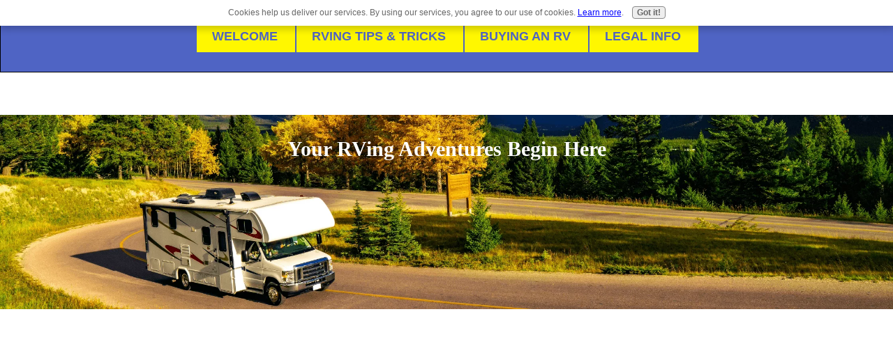

--- FILE ---
content_type: text/html; charset=UTF-8
request_url: https://www.everything-about-rving.com/grilled-shrimp-and-veggie-kabobs.html
body_size: 8768
content:
<!DOCTYPE HTML>
<html xmlns:og="http://opengraphprotocol.org/schema/" xmlns:fb="http://www.facebook.com/2008/fbml">
<head><meta http-equiv="content-type" content="text/html; charset=UTF-8"><title>Grilled Shrimp and Veggie Kabobs</title><meta name="description" content="Pictured Above:  Charcoal Companion Double Prong Coastal Grilling Kabob Skewers  Editors Note:  This recipe was submitted on our Favorite Camping Recipes"><meta id="viewport" name="viewport" content="width=device-width, initial-scale=1">
<link href="/A.sd,,_support-files,,_style.css+fonts,,_open-sans,,_400.css+fonts,,_open-sans,,_400-italic.css+fonts,,_open-sans,,_700-italic.css+fonts,,_open-sans,,_700.css,Mcc.z9WRQwNjwe.css.pagespeed.cf.PLQSkEH2_h.css" rel="stylesheet" type="text/css"/>
<!-- start: tool_blocks.sbi_html_head -->
<!-- Global site tag (gtag.js) - Google Analytics -->
<script async src="https://www.googletagmanager.com/gtag/js?id=UA-5357868-2"></script>
<script>window.dataLayer=window.dataLayer||[];function gtag(){dataLayer.push(arguments);}gtag('js',new Date());gtag('config','UA-5357868-2');</script>
<link rel="apple-touch-icon" sizes="57x57" href="/xfavicon-57x57.png.pagespeed.ic.AYinj4D84f.webp"> <link rel="apple-touch-icon" sizes="60x60" href="/xfavicon-60x60.png.pagespeed.ic.k2tMOZrCyP.webp"> <link rel="apple-touch-icon" sizes="72x72" href="/xfavicon-72x72.png.pagespeed.ic.ZKKGo32_7-.webp"> <link rel="apple-touch-icon" sizes="76x76" href="/xfavicon-76x76.png.pagespeed.ic.ialygNP8SG.webp"> <link rel="apple-touch-icon" sizes="114x114" href="/xfavicon-114x114.png.pagespeed.ic.xt05h2hK5-.webp"> <link rel="apple-touch-icon" sizes="120x120" href="/xfavicon-120x120.png.pagespeed.ic.BASWixjinY.webp"> <link rel="apple-touch-icon" sizes="144x144" href="/xfavicon-144x144.png.pagespeed.ic.rQbfcNWa_U.webp"> <link rel="apple-touch-icon" sizes="152x152" href="/xfavicon-152x152.png.pagespeed.ic.Y0BVu5SaMm.webp"> <link rel="apple-touch-icon" sizes="180x180" href="/xfavicon-180x180.png.pagespeed.ic.taF_2ufOho.webp"> <link rel="icon" type="image/png" href="/xfavicon-36x36.png.pagespeed.ic.0Of1zDcJV1.webp" sizes="36x36"> <link rel="icon" type="image/png" href="/xfavicon-48x48.png.pagespeed.ic.gGHH0ecqZI.webp" sizes="48x48"> <link rel="icon" type="image/png" href="/xfavicon-72x72.png.pagespeed.ic.ZKKGo32_7-.webp" sizes="72x72"> <link rel="icon" type="image/png" href="/xfavicon-96x96.png.pagespeed.ic.pOwj5tf-rL.webp" sizes="96x96"> <link rel="icon" type="image/png" href="/xfavicon-144x144.png.pagespeed.ic.rQbfcNWa_U.webp" sizes="144x144"> <link rel="icon" type="image/png" href="/xfavicon-192x192.png.pagespeed.ic.7C059V28fX.webp" sizes="192x192"> <link rel="icon" type="image/png" href="/xfavicon-16x16.png.pagespeed.ic.a98xx8cB5m.webp" sizes="16x16"> <link rel="icon" type="image/png" href="/xfavicon-32x32.png.pagespeed.ic.GGzZFf552V.webp" sizes="32x32"> <link rel="icon" type="image/png" href="/xfavicon-48x48.png.pagespeed.ic.gGHH0ecqZI.webp" sizes="48x48"><link rel="alternate" type="application/rss+xml" title="RSS" href="https://www.everything-about-rving.com/everything-about-rving.xml">
<meta property="fb:app_id" content="305961856081221"/>
<meta property="fb:admins" content="fedfe6412c9e1402ccbb118eb1ac9c21"/>
<!-- SD -->
<script>var https_page=0</script>
<script src="https://www.everything-about-rving.com/sd/support-files/gdprcookie.js.pagespeed.jm.LyJeXqoTyT.js" async defer></script><!-- end: tool_blocks.sbi_html_head -->
<script type="application/ld+json" id="ld-breadcrumb-F09EED9A-14B5-11EF-B2F5-A2783136EE45">
        {
          "@context": "https://schema.org",
          "@type": "BreadcrumbList",
          "itemListElement": [{
                "@type": "ListItem",
                "position":1,
                "name": "Home Page",
                "item": "https://www.everything-about-rving.com/"
            },{
                "@type": "ListItem",
                "position":2,
                "name": "Favorite Camping Recipes",
                "item": "https://www.everything-about-rving.com/favorite-camping-recipes.html"
            },{
                "@type": "ListItem",
                "position":3,
                "name": "Grilled Shrimp and Veggie Kabobs"
            }]
        }
    </script>
<link rel="shortcut icon" type="image/vnd.microsoft.icon" href="https://www.everything-about-rving.com/favicon.ico">
<link rel="canonical" href="https://www.everything-about-rving.com/grilled-shrimp-and-veggie-kabobs.html"/>
<meta property="og:site_name" content="Everything About RVing"/>
<meta property="og:title" content="Grilled Shrimp and Veggie Kabobs"/>
<meta property="og:description" content="Pictured Above: Charcoal Companion Double Prong Coastal Grilling Kabob Skewers Editors Note: This recipe was submitted on our Favorite Camping Recipes"/>
<meta property="og:type" content="article"/>
<meta property="og:url" content="https://www.everything-about-rving.com/grilled-shrimp-and-veggie-kabobs.html"/>
<meta property="og:image" content="https://www.everything-about-rving.com/images/grilled-shrimp-and-veggie-kabobs-21882186.jpg"/>
<meta property="og:image" content="https://www.everything-about-rving.com/rving-fb.jpg"/>
<meta property="og:image" content="https://www.everything-about-rving.com/images/grilled-shrimp-and-veggie-kabobs-21822239.jpg"/>
<meta property="fb:app_id" content="305961856081221"/>
<meta property="fb:admins" content="fedfe6412c9e1402ccbb118eb1ac9c21"/>
<style>.fb-button{margin-bottom:10px}</style><script>function MM_swapImgRestore(){var i,x,a=document.MM_sr;for(i=0;a&&i<a.length&&(x=a[i])&&x.oSrc;i++)x.src=x.oSrc;}function MM_preloadImages(){var d=document;if(d.images){if(!d.MM_p)d.MM_p=new Array();var i,j=d.MM_p.length,a=MM_preloadImages.arguments;for(i=0;i<a.length;i++)if(a[i].indexOf("#")!=0){d.MM_p[j]=new Image;d.MM_p[j++].src=a[i];}}}function MM_swapImage(){var i,j=0,x,a=MM_swapImage.arguments;document.MM_sr=new Array;for(i=0;i<(a.length-2);i+=3)if((x=MM_findObj(a[i]))!=null){document.MM_sr[j++]=x;if(!x.oSrc)x.oSrc=x.src;x.src=a[i+2];}}function MM_openBrWindow(theURL,winName,features){window.open(theURL,winName,features);}function MM_findObj(n,d){var p,i,x;if(!d)d=document;if((p=n.indexOf("?"))>0&&parent.frames.length){d=parent.frames[n.substring(p+1)].document;n=n.substring(0,p);}if(!(x=d[n])&&d.all)x=d.all[n];for(i=0;!x&&i<d.forms.length;i++)x=d.forms[i][n];for(i=0;!x&&d.layers&&i<d.layers.length;i++)x=MM_findObj(n,d.layers[i].document);if(!x&&d.getElementById)x=d.getElementById(n);return x;}</script>
<script>function MM_displayStatusMsg(msgStr){status=msgStr;document.MM_returnValue=true;}</script>
<!-- start: shared_blocks.100174298#end-of-head -->
<meta name="p:domain_verify" content="76c3da6efa09892481f1528f5bd21890"/>
<!-- end: shared_blocks.100174298#end-of-head -->
<script>var FIX=FIX||{};</script>
</head>
<body class="responsive">
<div id="PageWrapper" class="modern">
<div id="HeaderWrapper">
<div id="Header">
<div class="Liner">
<div class="WebsiteName">
<a href="/">Everything About RVing</a>
</div><div class="Tagline">Your RVing Adventures Begin Here</div>
<!-- start: shared_blocks.100174245#top-of-header -->
<div class="" style="width: 100%; box-sizing: border-box"><!-- start: tool_blocks.navbar.horizontal.center --><div class="ResponsiveNavWrapper">
<div class="ResponsiveNavButton"><span>Menu</span></div><div class="HorizontalNavBarCenter HorizontalNavBar HorizontalNavBarCSS ResponsiveNav"><ul class="root"><li class="li1 submenu"><span class="navheader"><!--INFOLINKS_OFF-->WELCOME</span><ul><li class="li2"><a href="/">Home Page</a></li><li class="li2"><a href="/what-is-new.html">What's New</a></li><li class="li2"><a href="/everything-about-rving-blog.html">Everything About RVing RVer Blog</a></li><li class="li2"><a href="/e-newspaper.html">Everything About RVing Gazette</a></li><li class="li2"><a href="/submit-an-article.html">Submit An RVing Article to Us</a></li></ul></li><li class="li1 submenu"><span class="navheader">RVING TIPS & TRICKS</span><ul><li class="li2"><a href="/rv-lifestyle-tips-and-tricks.html">RVing Tips & Tricks</a></li><li class="li2"><a href="/rving-tips-1.html">More RVing Tips & Tricks</a></li><li class="li2"><a href="/Favorite-RV-Accessories.html">Favorite RV Accessories</a></li><li class="li2"><a href="/rvers-favorite-rv-destinations.html">Great RVing Destinations</a></li><li class="li2"><a href="/love-rving.html">Why RVers Love RVing</a></li><li class="li2"><a href="/favorite-camping-recipes.html">Favorite Camping Recipes</a></li><li class="li2"><a href="/digital-tv.html">RV Digital TV Tips</a></li><li class="li2"><a href="/funny-rving-stories.html">Funny RVing Stories</a></li><li class="li2"><a href="/camping-in-the-usa.html">Camping In the USA Guide</a></li><li class="li2"><a href="/camping-in-canada.html">Camping in Canada Guide</a></li><li class="li2"><a href="/rv-7.html">Ask RV Questions</a></li></ul></li><li class="li1 submenu"><span class="navheader">BUYING AN RV</span><ul><li class="li2"><a href="/buying-an-rv-made-easy.html">Buying an RV Made Easy</a></li><li class="li2"><a href="/types-of-rvs-available.html">The Types of RVs</a></li><li class="li2"><a href="/gas-vs-diesel-rvs.html">Gas VS Diesel RVs</a></li><li class="li2"><a href="/rv-loan.html">How to Get an RV Loan</a></li><li class="li2"><a href="/rv-inspection.html">How to Do a Used RV Inspection</a></li><li class="li2"><a href="/rvers-gift-shop.html">RVers Gift Shop</a></li><li class="li2"><a href="/rv-education.html">RV Education Videos</a></li></ul></li><li class="li1 submenu"><span class="navheader">LEGAL INFO<!--INFOLINKS_ON--></span><ul><li class="li2"><a href="/privacy-policy.html">Privacy Policy</a></li><li class="li2"><a href="/disclaimer.html">Disclaimer</a></li><li class="li2"><a href="/advertising-disclosure.html">Ad Disclosure</a></li><li class="li2"><a href="/share-our-site.html">Share Our Site</a></li><li class="li2"><a href="/Contact-Us.html">Contact Us</a></li></ul></li></ul></div></div>
<!-- end: tool_blocks.navbar.horizontal.center -->
</div>
<!-- end: shared_blocks.100174245#top-of-header -->
<!-- start: shared_blocks.100174215#bottom-of-header -->
<div class="" style="width: 100%; box-sizing: border-box"></div>
<!-- end: shared_blocks.100174215#bottom-of-header -->
</div><!-- end Liner -->
</div><!-- end Header -->
</div><!-- end HeaderWrapper -->
<div id="ContentWrapper">
<div id="ContentColumn">
<div class="Liner">
<!-- start: shared_blocks.100174188#above-h1 -->
<div class="" style="float: left; width: 100%; box-sizing: border-box"><div class="BreadcrumbBlock">
<!-- Breadcrumbs: #F09EED9A-14B5-11EF-B2F5-A2783136EE45 --><!--  -->
<ol class="BreadcrumbTiers" id="breadcrumb-F09EED9A-14B5-11EF-B2F5-A2783136EE45">
<li class="BreadcrumbItem" id="breadcrumb-F09EED9A-14B5-11EF-B2F5-A2783136EE45.4471647"><a href="https://www.everything-about-rving.com/"><span>Home Page</span></a></li>
<li class="BreadcrumbItem" id="breadcrumb-F09EED9A-14B5-11EF-B2F5-A2783136EE45.3465810"><a href="https://www.everything-about-rving.com/favorite-camping-recipes.html"><span>Favorite Camping Recipes</span></a></li>
<li class="BreadcrumbItem" id="breadcrumb-F09EED9A-14B5-11EF-B2F5-A2783136EE45."><span>Grilled Shrimp and Veggie Kabobs</span></li></ol>
</div>
</div>
<!-- end: shared_blocks.100174188#above-h1 -->
<!--  -->
<style>.errFld{padding:3px}.errFldOn{padding:0;border:3px solid red}.errMsg{font-weight:bold;color:red;visibility:hidden}.errMsgOn{visibility:visible}#edit textarea{border:1px solid #000}.editTitle{font-size:22px;font-weight:bold;text-align:center}#preview .editTitle{margin-top:0}.editName,.editCountry{text-align:center}.editName,.editCountry,.editBody{}.editBody{text-align:left}#preview{margin-left:auto;margin-right:auto}.GadSense{float:left;vertical-align:top;padding:0 8px 8px 0;margin:0 8px 0 0}.gLinkUnitTop{width:466px;margin:12px auto}.gLinkUnitBot{width:120px;float:right;margin:4px 0 24px 36px}</style>
<div id="submission_23635394" style="border:0px solid black;padding:5px;">
<h1 style="text-align:center;">Grilled Shrimp and Veggie Kabobs</h1>
<p style="text-align:center;">
by Frances
<br>(<!--INFOLINKS_OFF-->Grant Pass, Or.)
</p>
<script>function showPreview(id){var parts=id.split('_');var sub=parts[0];var divs=document.getElementsByTagName('div');var imagePreviews=[];for(var i=0,ilen=divs.length;i<ilen;i++){var div=divs[i];if(/(^|\s+)imagePreview(\s+|$)/.test(div.className)){imagePreviews.push(div);}}for(var i=0,ilen=imagePreviews.length;i<ilen;i++){var imagePreview=imagePreviews[i];var subgroup=new RegExp('preview_'+sub+'_');if(imagePreview.id.match(subgroup)&&imagePreview.id!='preview_'+id){imagePreview.style.display='none';}}for(var i=0,ilen=imagePreviews.length;i<ilen;i++){var imagePreview=imagePreviews[i];if(imagePreview.id=='preview_'+id){imagePreview.style.display='';}}}function stopPropagation(e){if(e.stopPropagation){e.stopPropagation();}else{e.cancelBubble=true;}}</script>
<div class="imagePreview" id="preview_23635394_1" style="">
<p style="text-align:center;">
<img class="ss-lazy" src="data:image/svg+xml,%3Csvg xmlns='http://www.w3.org/2000/svg' viewBox='0 0 400 400'%3E%3C/svg%3E" data-src="//www.everything-about-rving.com/images/grilled-shrimp-and-veggie-kabobs-21882186.jpg" alt="Grilled Shrimp and Veggie Kabobs" title="Grilled Shrimp and Veggie Kabobs" width="400" height="400">
</p>
<p style="font-weight:bold;text-align:center;">Grilled Shrimp and Veggie Kabobs</p>
</div>
<div class="imagePreview" id="preview_23635394_2" style="display:none">
<p style="text-align:center;">
<img class="ss-lazy" src="data:image/svg+xml,%3Csvg xmlns='http://www.w3.org/2000/svg' viewBox='0 0 400 300'%3E%3C/svg%3E" data-src="//www.everything-about-rving.com/images/grilled-shrimp-and-veggie-kabobs-21822239.jpg" alt="Grilled Shrimp and Veggie Kabobs" title="Grilled Shrimp and Veggie Kabobs" width="400" height="300">
</p>
<p style="font-weight:bold;text-align:center;">Grilled Shrimp and Veggie Kabobs</p>
</div>
<!-- Thumbnails section -->
<style>table#thumbs{margin:0 auto}table#thumbs td{text-align:center;vertical-align:bottom}</style>
<div style="text-align:center">
<table id="thumbs">
<tr>
<td>
<a href="#23635394_1preview" onclick="showPreview('23635394_1');stopPropagation(event);return false;">
<img class="ss-lazy" src="data:image/svg+xml,%3Csvg xmlns='http://www.w3.org/2000/svg' viewBox='0 0 100 100'%3E%3C/svg%3E" data-src="//www.everything-about-rving.com/images/thumb_grilled-shrimp-and-veggie-kabobs-21882186.jpg" alt="Grilled Shrimp and Veggie Kabobs" title="Grilled Shrimp and Veggie Kabobs" style="border:0;" width="100" height="100">
</a>
<br/>
<div style="margin-top:2px">
<a href="http://pinterest.com/pin/create/button/?media=https%3A%2F%2Fwww.everything-about-rving.com%2Fimages%2Fgrilled-shrimp-and-veggie-kabobs-21882186.jpg&url=https%3A%2F%2Fwww.everything-about-rving.com%2Fgrilled-shrimp-and-veggie-kabobs.html&description=Grilled%20Shrimp%20and%20Veggie%20Kabobs%3A%20Pictured%20Above%3A%20%20Charcoal%20Companion%20Double%20Prong%20Coastal%20Grilling%20Kabob%20Skewers%20%20Editors%20Note%3A%20%20This%20recipe%20was%20submitted%20on%20our%20Favorite%20Camping%20Recipes" class="pin-it-button" count-layout="none"><img border="0" src="//assets.pinterest.com/images/PinExt.png" title="Pin It"/></a>
</div>
</td>
<td>
<a href="#23635394_2preview" onclick="showPreview('23635394_2');stopPropagation(event);return false;">
<img class="ss-lazy" src="data:image/svg+xml,%3Csvg xmlns='http://www.w3.org/2000/svg' viewBox='0 0 100 75'%3E%3C/svg%3E" data-src="//www.everything-about-rving.com/images/thumb_grilled-shrimp-and-veggie-kabobs-21822239.jpg" alt="Grilled Shrimp and Veggie Kabobs" title="Grilled Shrimp and Veggie Kabobs" style="border:0;" width="100" height="75">
</a>
<br/>
<div style="margin-top:2px">
<a href="http://pinterest.com/pin/create/button/?media=https%3A%2F%2Fwww.everything-about-rving.com%2Fimages%2Fgrilled-shrimp-and-veggie-kabobs-21822239.jpg&url=https%3A%2F%2Fwww.everything-about-rving.com%2Fgrilled-shrimp-and-veggie-kabobs.html&description=Grilled%20Shrimp%20and%20Veggie%20Kabobs%3A%20Pictured%20Above%3A%20%20Charcoal%20Companion%20Double%20Prong%20Coastal%20Grilling%20Kabob%20Skewers%20%20Editors%20Note%3A%20%20This%20recipe%20was%20submitted%20on%20our%20Favorite%20Camping%20Recipes" class="pin-it-button" count-layout="none"><img border="0" src="//assets.pinterest.com/images/PinExt.png" title="Pin It"/></a>
</div>
</td>
</tr>
</table>
</div>
<!-- End of thumbnails section -->
<div class="AdSenseBoxLeft AdSenseResponsiveBox"><script async src="https://pagead2.googlesyndication.com/pagead/js/adsbygoogle.js?client=ca-pub-4999292191332623" crossorigin="anonymous"></script>
<!-- 336x280, created 11/9/08 RV Articles -->
<ins class="adsbygoogle" style="display:block" data-ad-client="ca-pub-4999292191332623" data-ad-slot="5895466995" data-ad-format="auto"></ins>
<script>(adsbygoogle=window.adsbygoogle||[]).push({});</script></div>
<p>
<b>Pictured Above:</b> <a target='_blank' href="http://amzn.to/2sPNbz7" rel="nofollow">Charcoal Companion Double Prong Coastal Grilling Kabob Skewers</a><br><br><!--INFOLINKS_OFF--><b><span style="font-size: 11pt">Editors Note:</span></b><span style="font-size: 11pt"> This recipe was submitted on our <a href="https://www.everything-about-rving.com/camping-recipes.html">Favorite Camping Recipes Page</a>.</span><br><br><br><b>Grilled Shrimp and Veggie Kabobs<br><br>Serves 6-8<br><br>Ingredients:</b><br><br>2 lbs. Large <a target="_blank" href="http://www.amazon.com/gp/redirect.html?ie=UTF8&location=http%3A%2F%2Fwww.amazon.com%2Fs%3Fie%3DUTF8%26sort%3Drelevancerank%26ref_%3Dsr%5Fst%26keywords%3Dshrimp%26bbn%3D371477011%26qid%3D1281550048%26rh%3Dn%253A16310101%252Ck%253Ashrimp%252Cn%253A%252116310211%252Cn%253A371477011%252Cn%253A16319261%26page%3D1&tag=eveaborvi-20&linkCode=ur2&camp=1789&creative=390957">shrimp</a><img src="https://www.assoc-amazon.com/e/ir?t=eveaborvi-20&l=ur2&o=1" width="1" height="1" border="0" alt="" style="border:none !important; margin:0px !important;"/>, peeled and deveined <br><br>6 cups vegetables, cut into pieces for kabobs: zucchini, red and green bell peppers, red onion, mushrooms, cherry tomatoes, pineapple chunks, etc.<br><br>2 tablespoon <a target="_blank" href="http://www.amazon.com/gp/redirect.html?ie=UTF8&location=http%3A%2F%2Fwww.amazon.com%2Fs%3Fie%3DUTF8%26scn%3D16320381%26redirect%3Dtrue%26ref_%3Dsr%5Fnr%5Fscat%5F16320381%5Fln%26keywords%3Dolive%2520oil%26qid%3D1281550217%26h%3Daba1eaeab35f0114a49ca238df9347806f9a6441%26rh%3Dn%253A16320381%252Ck%253Aolive%2520oil&tag=eveaborvi-20&linkCode=ur2&camp=1789&creative=390957">olive oil</a><img src="https://www.assoc-amazon.com/e/ir?t=eveaborvi-20&l=ur2&o=1" width="1" height="1" border="0" alt="" style="border:none !important; margin:0px !important;"/> <br><br>¼ teaspoon each: favorite herbs seasonings, lemon pepper, garlic powder<br><br>salt and pepper to taste<br><br><a target="_blank" href="http://www.amazon.com/gp/redirect.html?ie=UTF8&location=http%3A%2F%2Fwww.amazon.com%2Fs%3Fie%3DUTF8%26scn%3D13750221%26redirect%3Dtrue%26ref_%3Dsr%5Fnr%5Fscat%5F13750221%5Fln%26keywords%3Dskewers%26qid%3D1281550289%26h%3D5c397178887f719004509089d56fb30eea0b0c34%26rh%3Dn%253A13750221%252Ck%253Askewers&tag=eveaborvi-20&linkCode=ur2&camp=1789&creative=390957">skewers</a><img src="https://www.assoc-amazon.com/e/ir?t=eveaborvi-20&l=ur2&o=1" width="1" height="1" border="0" alt="" style="border:none !important; margin:0px !important;"/><br><!--INFOLINKS_OFF--><center><font face="Verdana" style="font-size: 11pt; background-color:#FFFF99"><b><a target="_blank" href="http://www.amazon.com/gp/redirect.html?ie=UTF8&location=http%3A%2F%2Fwww.amazon.com%2Fs%3Fie%3DUTF8%26redirect%3Dtrue%26sort%3Drelevancerank%26ref_%3Dsr%5Fnr%5Fn%5F0%26keywords%3Dcookware%2520set%26bbn%3D284507%26qid%3D1281032414%26rnid%3D1063498%26rh%3Dn%253A1055398%252Cn%253A%25211063498%252Cn%253A284507%252Ck%253Acookware%2520set%252Cn%253A289814&tag=eveaborvi-20&linkCode=ur2&camp=1789&creative=390957">1000's Of Brand Name Cookware Sets At Super Low Prices </a><img src="https://www.assoc-amazon.com/e/ir?t=eveaborvi-20&l=ur2&o=1" width="1" height="1" border="0" alt="" style="border:none !important; margin:0px !important;"/></span></b></font></center><!--INFOLINKS_ON--><br><b>Directions:</b><br><br>1. Preheat grill to medium heat.<br><br>2. In a bowl toss shrimp with olive oil, add vegetables and lightly toss. Add the seasonings and evenly coat.<br><br>3. Thread alternately the vegetables and the shrimp onto metal skewers.<br><br>4. Oil the grill and place kabobs on grill over medium heat, for 4-5 minutes per side. <br><br>5. Turn the kabobs frequently, so not to burn and continue grilling until the vegetables are tender and the shrimp turns pink. Remove, and serve with your favorite side dish.<br><br>If using wooden skewers, presoak the skewers in water for 20 minutes before using on the grill.<br><br><center><font face="Verdana"><b><a href="https://www.everything-about-rving.com/camping-recipes.html"><span style="font-size: 11pt">Share Your Favorite Camping Recipes</span></a></b></center><br>Do you have any suggestions or comments on this topic? You can add them to this page by clicking on the "Click Here To Post Comments" link located near the bottom of this page.<br><br><br>
</p>
</div>
<p>
<a href="https://www.everything-about-rving.com/grilled-shrimp-and-veggie-kabobs-comment-form.html">Click here to post comments</a>
</p>
<p style="text-align:left;">
<a href="https://www.everything-about-rving.com/favorite-camping-recipes.html#INV">
Join in and write your own page! It's easy to do. How? Simply click here to return to <b>recipes</b>.</a>
</p>
<div class="AdSenseBoxCenter"><script async src="https://pagead2.googlesyndication.com/pagead/js/adsbygoogle.js?client=ca-pub-4999292191332623" crossorigin="anonymous"></script>
<!-- 336x280, created 11/9/08 RV Articles -->
<ins class="adsbygoogle" style="display:block" data-ad-client="ca-pub-4999292191332623" data-ad-slot="5895466995" data-ad-format="auto"></ins>
<script>(adsbygoogle=window.adsbygoogle||[]).push({});</script></div>
<script src="//assets.pinterest.com/js/pinit.js"></script>
<!-- Frances -->
<!-- recipes -->
<!-- start: shared_blocks.100174272#above-socialize-it -->
<div class="" style="width: 100%; box-sizing: border-box"><!-- start: tool_blocks.ezine2 -->
<div class="Ezine2 EzineLeft  EzineHorizontal">
<form action="/cgi-bin/mailout/mailmgr.cgi" method="POST" accept-charset="UTF-8">
<input type="hidden" name="list_id" value="12009">
<input type="hidden" name="action" value="subscribe">
<div class="EzineRow EzineEmailRow">
<label for="EzineEmail.3">Email</label>
<input id="EzineEmail.3" required type="email" name="email" onFocus="SS_LDR_recaptcha()">
</div><div class="EzineRow EzineGDPRAgeConsentRow">
<label for="EzineGDPRAgeConsent.3"><input id="EzineGDPRAgeConsent.3" required type="checkbox" name="gdpr_age_consent">I am at least 16 years of age.</label>
</div>
<div class="EzineRow GDPRPrivacyPolicyConsentRow">
<label for="GDPRPrivacyPolicyConsent.3"><input id="GDPRPrivacyPolicyConsent.3" required type="checkbox" name="gdpr_privacy_policy_consent">I have read and accept the <a href="https://www.everything-about-rving.com/privacy-policy.html" target="_new">privacy policy</a>.</label>
</div>
<div class="EzineRow GDPRInformationPurposeRow">
<label for="GDPRInformationPurpose.3"><input id="GDPRInformationPurpose.3" required type="checkbox" name="gdpr_information_purpose">I understand that you will use my information to send me a newsletter.</label>
</div><div class="EzineRow EzineButtonRow">
<button class="EzineButton" type="submit">Subscribe</button>
</div>
</form>
</div><!-- end: tool_blocks.ezine2 -->
<!-- start: shared_blocks.229409103#SoftStart Text -->
<p style="text-align: center;"><span style="font-size: 24px;color: rgb(0, 0, 255);font-family: Verdana, Geneva;background-color: rgb(255, 255, 255);"><b><u><a href="https://www.softstartusa.com/everythingaboutrving/" rel="nofollow" onclick="return FIX.track(this);">LEARN HOW TO RUN 2 RV A/Cs ON A 30 AMP CONNECTION</a></u></b></span><br/></p>
<!-- end: shared_blocks.229409103#SoftStart Text -->
<script async defer src="//assets.pinterest.com/js/pinit.js"></script>
</div>
<!-- end: shared_blocks.100174272#above-socialize-it -->
<!-- start: shared_blocks.100174214#socialize-it -->
<div class="" style="width: 100%; box-sizing: border-box"></div>
<!-- end: shared_blocks.100174214#socialize-it -->
<!-- start: shared_blocks.100174244#below-socialize-it -->
<div class="" style="width: 100%; box-sizing: border-box"></div>
<!-- end: shared_blocks.100174244#below-socialize-it -->
</div><!-- end Liner -->
</div><!-- end ContentColumn -->
</div><!-- end ContentWrapper -->
<div id="FooterWrapper">
<div id="Footer">
<div class="Liner">
<!-- start: shared_blocks.100174216#above-bottom-nav -->
<div class="" style="width: 100%; box-sizing: border-box"></div>
<!-- end: shared_blocks.100174216#above-bottom-nav -->
<!-- start: shared_blocks.100174240#bottom-navigation -->
<div class="" style="width: 100%; box-sizing: border-box"></div>
<!-- end: shared_blocks.100174240#bottom-navigation -->
<!-- start: shared_blocks.100174189#below-bottom-nav -->
<div class="" style="width: 100%; box-sizing: border-box"></div>
<!-- end: shared_blocks.100174189#below-bottom-nav -->
<!-- start: shared_blocks.100174239#footer -->
<div class="" style="width: 100%; box-sizing: border-box"><hr style="color:#ffffff;background-color:#ffffff;border-style:solid;">
<p style="text-align: center;"><span style="font-size: 18px;color: rgb(255, 255, 255);"><b>Everything About RVing Does not sell personal information.&#xa0; For more information visit our </b></span><a href="https://www.everything-about-rving.com/privacy-policy.html"><span style="color: rgb(252, 238, 81);font-size: 18px;"><u><b>Privacy Policy Page</b></u></span></a><span style="font-size: 18px;color: rgb(252, 238, 81);">.</span></p>
<hr style="color:#ffffff;background-color:#ffffff;border-style:solid;">
<p><span style="font-size: 25px;color: rgb(255, 255, 255);">Amazon.com Disclosure</span></p>
<p style="text-align: center;"><span style="font-size: 18px;color: rgb(255, 255, 255);"><b><span style="font-family: verdana, geneva, sans-serif;">Everythin</span>g-About-RVing.com is a participant in the Amazon Services LLC Associates Program, an affiliate advertising program designed to provide a means for sites to earn advertising fees by advertising and linking to amazon.com.</b></span><br/></p>
<hr style="color:#ffffff;background-color:#ffffff;border-style:solid;">
<p style="text-align: center;"><a href="https://www.everything-about-rving.com/" onclick="return FIX.track(this);"><span style="color: rgb(255, 255, 255);"><b>Return to the Everything About RVing Home Page</b></span></a>
</p><p style="text-align: center;">
<span style="color: rgb(255, 255, 255);"><b>Copyright 2008-2023 Everything-About-RVing.com. All Rights Reserved.</b></span></p><p style="text-align: center;"><span style="color: rgb(255, 255, 255);"><b>Powered By</b></span><br/><a href="https://www.sitesell.com/Victoria30.html" onclick="return FIX.track(this);" rel="noopener nofollow" target="_blank"><span style="color: rgb(252, 238, 81);"><strong><span style="font-size: 15px;"><u>SBI</u></span>!</strong></span></a><br/></p>
<hr style="color:#ffffff;background-color:#ffffff;border-style:solid;">
</div>
<!-- end: shared_blocks.100174239#footer -->
</div><!-- end Liner -->
</div><!-- end Footer -->
</div><!-- end FooterWrapper -->
</div><!-- end PageWrapper -->
<script src="/sd/support-files/fix.js.pagespeed.jm.3phKUrh9Pj.js"></script>
<script>FIX.doEndOfBody();</script>
<script src="/sd/support-files/design.js.pagespeed.jm.uHGT603eP3.js"></script>
<!-- start: tool_blocks.sbi_html_body_end --> <script async src="/ssjs/lazyload.min.js.pagespeed.jm.GZJ6y5Iztl.js"></script>
<script>var SS_PARAMS={pinterest_enabled:false,googleplus1_on_page:false,socializeit_onpage:false};</script><style>.g-recaptcha{display:inline-block}.recaptcha_wrapper{text-align:center}</style>
<script>if(typeof recaptcha_callbackings!=="undefined"){SS_PARAMS.recaptcha_callbackings=recaptcha_callbackings||[]};</script><script>(function(d,id){if(d.getElementById(id)){return;}var s=d.createElement('script');s.async=true;s.defer=true;s.src="/ssjs/ldr.js";s.id=id;d.getElementsByTagName('head')[0].appendChild(s);})(document,'_ss_ldr_script');</script><!-- end: tool_blocks.sbi_html_body_end -->
<!-- Generated at 19:12:20 17-May-2024 with openroad v156 -->
</body>
</html>


--- FILE ---
content_type: text/html; charset=utf-8
request_url: https://www.google.com/recaptcha/api2/aframe
body_size: 267
content:
<!DOCTYPE HTML><html><head><meta http-equiv="content-type" content="text/html; charset=UTF-8"></head><body><script nonce="jFBqyXj3GJx-2avgqbSJSg">/** Anti-fraud and anti-abuse applications only. See google.com/recaptcha */ try{var clients={'sodar':'https://pagead2.googlesyndication.com/pagead/sodar?'};window.addEventListener("message",function(a){try{if(a.source===window.parent){var b=JSON.parse(a.data);var c=clients[b['id']];if(c){var d=document.createElement('img');d.src=c+b['params']+'&rc='+(localStorage.getItem("rc::a")?sessionStorage.getItem("rc::b"):"");window.document.body.appendChild(d);sessionStorage.setItem("rc::e",parseInt(sessionStorage.getItem("rc::e")||0)+1);localStorage.setItem("rc::h",'1768931763398');}}}catch(b){}});window.parent.postMessage("_grecaptcha_ready", "*");}catch(b){}</script></body></html>